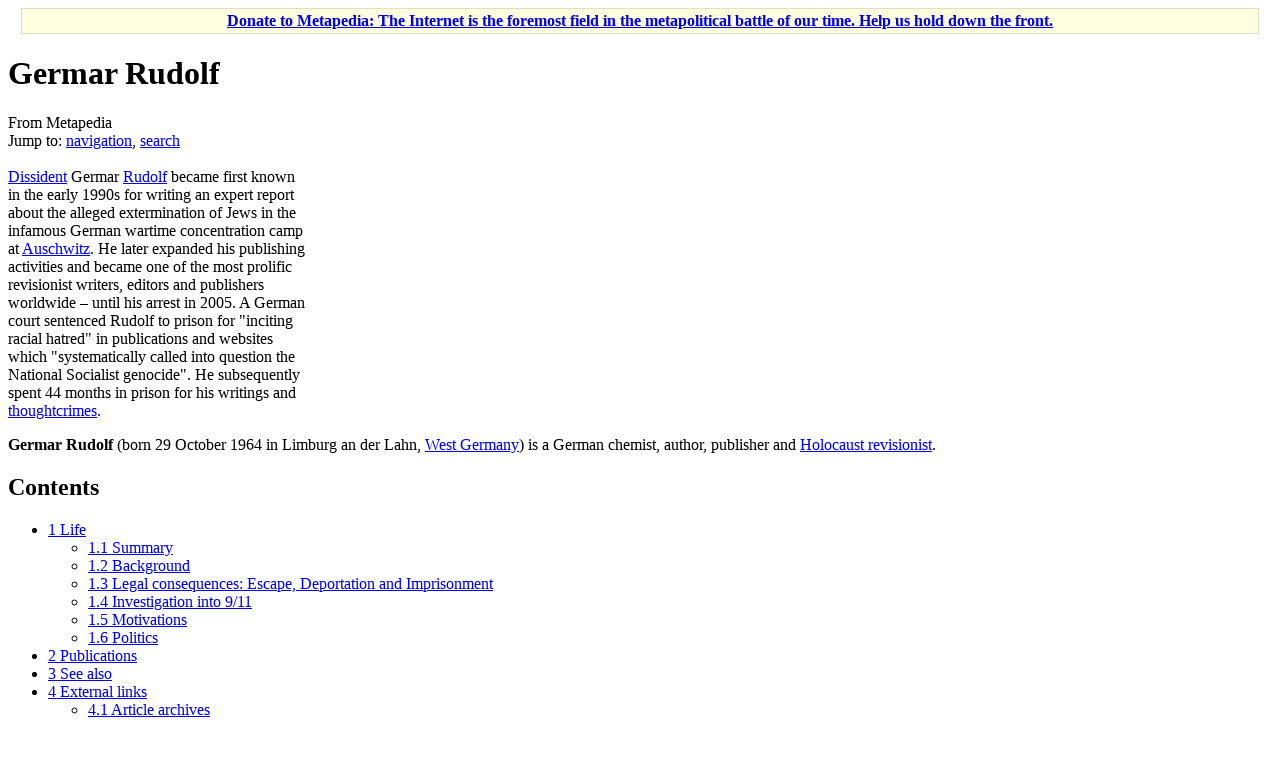

--- FILE ---
content_type: text/html; charset=UTF-8
request_url: https://en.metapedia.org/wiki/Germar_Rudolf
body_size: 16622
content:
<!DOCTYPE html>
<html class="client-nojs" lang="en" dir="ltr">
<head>
<meta charset="UTF-8"/>
<title>Germar Rudolf - Metapedia</title>
<script>document.documentElement.className = document.documentElement.className.replace( /(^|\s)client-nojs(\s|$)/, "$1client-js$2" );</script>
<script>(window.RLQ=window.RLQ||[]).push(function(){mw.config.set({"wgCanonicalNamespace":"","wgCanonicalSpecialPageName":false,"wgNamespaceNumber":0,"wgPageName":"Germar_Rudolf","wgTitle":"Germar Rudolf","wgCurRevisionId":540566,"wgRevisionId":540566,"wgArticleId":2421,"wgIsArticle":true,"wgIsRedirect":false,"wgAction":"view","wgUserName":null,"wgUserGroups":["*"],"wgCategories":["1964 births","Living people","Chemists","German scientists","Free speech","Dissidents","Holocaust revisionists","Historical revisionists","Free speech activists","Political prisoners"],"wgBreakFrames":false,"wgPageContentLanguage":"en","wgPageContentModel":"wikitext","wgSeparatorTransformTable":["",""],"wgDigitTransformTable":["",""],"wgDefaultDateFormat":"dmy","wgMonthNames":["","January","February","March","April","May","June","July","August","September","October","November","December"],"wgMonthNamesShort":["","Jan","Feb","Mar","Apr","May","Jun","Jul","Aug","Sep","Oct","Nov","Dec"],"wgRelevantPageName":"Germar_Rudolf","wgRelevantArticleId":2421,"wgRequestId":"f107dcdf11ecf7127f709dc4","wgIsProbablyEditable":false,"wgRelevantPageIsProbablyEditable":false,"wgRestrictionEdit":[],"wgRestrictionMove":[],"wgPreferredVariant":"en","wgMFExpandAllSectionsUserOption":true,"wgMFEnableFontChanger":true,"wgMFDisplayWikibaseDescriptions":{"search":false,"nearby":false,"watchlist":false,"tagline":false}});mw.loader.state({"site.styles":"ready","noscript":"ready","user.styles":"ready","user":"ready","user.options":"ready","user.tokens":"loading","ext.cite.styles":"ready","mediawiki.legacy.shared":"ready","mediawiki.legacy.commonPrint":"ready","mediawiki.sectionAnchor":"ready","mediawiki.skinning.interface":"ready","skins.vector.styles":"ready"});mw.loader.implement("user.tokens@16wzs2e",function($,jQuery,require,module){/*@nomin*/mw.user.tokens.set({"editToken":"+\\","patrolToken":"+\\","watchToken":"+\\","csrfToken":"+\\"});
});mw.loader.load(["ext.cite.a11y","site","mediawiki.page.startup","mediawiki.user","mediawiki.hidpi","mediawiki.page.ready","mediawiki.toc","mediawiki.searchSuggest","skins.vector.js"]);});</script>
<link rel="stylesheet" href="/m/load.php?debug=false&amp;lang=en&amp;modules=ext.cite.styles%7Cmediawiki.legacy.commonPrint%2Cshared%7Cmediawiki.sectionAnchor%7Cmediawiki.skinning.interface%7Cskins.vector.styles&amp;only=styles&amp;skin=vector"/>
<script async="" src="/m/load.php?debug=false&amp;lang=en&amp;modules=startup&amp;only=scripts&amp;skin=vector"></script>
<meta name="ResourceLoaderDynamicStyles" content=""/>
<link rel="stylesheet" href="/m/load.php?debug=false&amp;lang=en&amp;modules=site.styles&amp;only=styles&amp;skin=vector"/>
<meta name="generator" content="MediaWiki 1.31.1"/>
<link rel="shortcut icon" href="/favicon.ico"/>
<link rel="search" type="application/opensearchdescription+xml" href="/m/opensearch_desc.php" title="Metapedia (en)"/>
<link rel="EditURI" type="application/rsd+xml" href="http://en.metapedia.org/m/api.php?action=rsd"/>
<link rel="alternate" type="application/atom+xml" title="Metapedia Atom feed" href="/m/index.php?title=Special:RecentChanges&amp;feed=atom"/>
<!--[if lt IE 9]><script src="/m/load.php?debug=false&amp;lang=en&amp;modules=html5shiv&amp;only=scripts&amp;skin=vector&amp;sync=1"></script><![endif]-->
</head>
<body class="mediawiki ltr sitedir-ltr mw-hide-empty-elt ns-0 ns-subject page-Germar_Rudolf rootpage-Germar_Rudolf skin-vector action-view">		<div id="mw-page-base" class="noprint"></div>
		<div id="mw-head-base" class="noprint"></div>
		<div id="content" class="mw-body" role="main">
			<a id="top"></a>
			<div id="siteNotice" class="mw-body-content"><div id="localNotice" lang="en" dir="ltr"><div class="mw-parser-output"><table id="fundraising" class="plainlinks" style="margin-top:5px; text-align: center; background-color: #ffffe0; border: solid 1px #e0e0c0" width="98%" align="center">
<tr>
<td><b><a href="/wiki/Metapedia:Fundraiser" title="Metapedia:Fundraiser">Donate to Metapedia: The Internet is the foremost field in the metapolitical battle of our time. Help us hold down the front.</a></b>
</td></tr></table>
</div></div></div><div class="mw-indicators mw-body-content">
</div>
<h1 id="firstHeading" class="firstHeading" lang="en">Germar Rudolf</h1>			<div id="bodyContent" class="mw-body-content">
				<div id="siteSub" class="noprint">From Metapedia</div>				<div id="contentSub"></div>
								<div id="jump-to-nav" class="mw-jump">
					Jump to:					<a href="#mw-head">navigation</a>, 					<a href="#p-search">search</a>
				</div>
				<div id="mw-content-text" lang="en" dir="ltr" class="mw-content-ltr"><div class="mw-parser-output"><div class="thumb tright"><div class="thumbinner" style="width:302px;"><a href="/wiki/File:Germar-rudolf-.jpg" class="image"><img alt="" src="/m/images/e/ee/Germar-rudolf-.jpg" width="300" height="420" class="thumbimage" /></a>  <div class="thumbcaption"><div class="magnify"><a href="/wiki/File:Germar-rudolf-.jpg" class="internal" title="Enlarge"></a></div><a href="/wiki/Dissident" title="Dissident">Dissident</a> Germar <a href="/wiki/Rudolf" title="Rudolf">Rudolf</a> became first known in the early 1990s for writing an expert report about the alleged extermination of Jews in the infamous German wartime concentration camp at <a href="/wiki/Auschwitz" class="mw-redirect" title="Auschwitz">Auschwitz</a>. He later expanded his publishing activities and became one of the most prolific revisionist writers, editors and publishers worldwide – until his arrest in 2005. A German court sentenced Rudolf to prison for "inciting racial hatred" in publications and websites which "systematically called into question the National Socialist genocide". He subsequently spent 44 months in prison for his writings and <a href="/wiki/Thoughtcrimes" class="mw-redirect" title="Thoughtcrimes">thoughtcrimes</a>.</div></div></div>
<p><b>Germar Rudolf</b> (born 29 October 1964 in Limburg an der Lahn, <a href="/wiki/West_Germany" title="West Germany">West Germany</a>) is a German chemist, author, publisher and <a href="/wiki/Holocaust_revisionist" class="mw-redirect" title="Holocaust revisionist">Holocaust revisionist</a>.
</p>
<div id="toc" class="toc"><div class="toctitle" lang="en" dir="ltr"><h2>Contents</h2></div>
<ul>
<li class="toclevel-1 tocsection-1"><a href="#Life"><span class="tocnumber">1</span> <span class="toctext">Life</span></a>
<ul>
<li class="toclevel-2 tocsection-2"><a href="#Summary"><span class="tocnumber">1.1</span> <span class="toctext">Summary</span></a></li>
<li class="toclevel-2 tocsection-3"><a href="#Background"><span class="tocnumber">1.2</span> <span class="toctext">Background</span></a></li>
<li class="toclevel-2 tocsection-4"><a href="#Legal_consequences:_Escape.2C_Deportation_and_Imprisonment"><span class="tocnumber">1.3</span> <span class="toctext">Legal consequences: Escape, Deportation and Imprisonment</span></a></li>
<li class="toclevel-2 tocsection-5"><a href="#Investigation_into_9.2F11"><span class="tocnumber">1.4</span> <span class="toctext">Investigation into 9/11</span></a></li>
<li class="toclevel-2 tocsection-6"><a href="#Motivations"><span class="tocnumber">1.5</span> <span class="toctext">Motivations</span></a></li>
<li class="toclevel-2 tocsection-7"><a href="#Politics"><span class="tocnumber">1.6</span> <span class="toctext">Politics</span></a></li>
</ul>
</li>
<li class="toclevel-1 tocsection-8"><a href="#Publications"><span class="tocnumber">2</span> <span class="toctext">Publications</span></a></li>
<li class="toclevel-1 tocsection-9"><a href="#See_also"><span class="tocnumber">3</span> <span class="toctext">See also</span></a></li>
<li class="toclevel-1 tocsection-10"><a href="#External_links"><span class="tocnumber">4</span> <span class="toctext">External links</span></a>
<ul>
<li class="toclevel-2 tocsection-11"><a href="#Article_archives"><span class="tocnumber">4.1</span> <span class="toctext">Article archives</span></a></li>
<li class="toclevel-2 tocsection-12"><a href="#Videos"><span class="tocnumber">4.2</span> <span class="toctext">Videos</span></a></li>
</ul>
</li>
<li class="toclevel-1 tocsection-13"><a href="#References"><span class="tocnumber">5</span> <span class="toctext">References</span></a></li>
</ul>
</div>

<h2><span class="mw-headline" id="Life">Life</span></h2>
<h3><span class="mw-headline" id="Summary">Summary</span></h3>
<p>He studied chemistry at Bonn University, where he graduated in 1989 as a Diplom-Chemist, which is comparable to a U.S. PhD degree. From 1990 to 1993, he prepared a German PhD thesis at the Max Planck Institute for Solid State Research in conjunction with the University of <a href="/wiki/Stuttgart" title="Stuttgart">Stuttgart</a>, Germany.<sup id="cite_ref-gr_1-0" class="reference"><a href="#cite_note-gr-1">&#91;1&#93;</a></sup>
</p><p>Parallel to this and in his spare time, Rudolf prepared an expert report on chemical and technical questions of the alleged gas chambers of Auschwitz, <i><a href="/wiki/The_Rudolf_Report" class="mw-redirect" title="The Rudolf Report">The Rudolf Report</a></i>. He conclude in it that "the alleged facilities for mass extermination at Auschwitz and Birkenau were not suited for the purpose as claimed."<sup id="cite_ref-gr_1-1" class="reference"><a href="#cite_note-gr-1">&#91;1&#93;</a></sup>
</p><p>As a result he had to endure severe measures of persecution in subsequent years. Hence he went into British exile. When Germany asked Britain to extradite Rudolf in 1999, he fled to the U.S. There he applied for political asylum and in 2004 married a U.S. citizen. In 2005, the U.S. recognized Rudolf's marriage as valid and seconds later arrested and subsequently deported him back to Germany, where he was put in prison for 44 months for his scholarly writings. Some of the writings he was punished for had been published while Rudolf resided in the U.S., where his activities were and are perfectly legal. Since not a criminal under U.S. law, he managed to immigrate permanently to the U.S. in 2011.<sup id="cite_ref-gr_1-2" class="reference"><a href="#cite_note-gr-1">&#91;1&#93;</a></sup>
</p><p>Rudolf, while in Britain, started a small revisionist outlet for German language material, <a href="/wiki/Castle_Hill_Publishers" title="Castle Hill Publishers">Castle Hill Publishers</a>, and the multilingual website www.vho.org (see <a href="/wiki/Vrij_Historisch_Onderzoek" title="Vrij Historisch Onderzoek">Vrij Historisch Onderzoek</a>), which within a few years outgrew other revisionist websites by size and traffic. While his case wound its way through the U.S. legal system, Rudolf expanded his publishing activities into English language material, for instance by launching the <a href="/wiki/Holocaust_Handbooks" title="Holocaust Handbooks">Holocaust Handbooks</a> series.<sup id="cite_ref-2" class="reference"><a href="#cite_note-2">&#91;2&#93;</a></sup>
</p>
<dl><dd><i>This brilliant, German-trained chemist re-examined Auschwitz, Birkenau and other installations and buildings, testing rocks, soil and other physical samples for traces of Zyklon B. Following the pioneering work of Fred Leuchter, he put the final nail into the coffin of the Auschwitz story. Even though he did scientific work and was utterly apolitical, Rudolf's home and office were raided, computers seized etc. He was charged and tried in Germany for not believing in the standard Auschwitz story. As a scientist, he found the "gassing" claims to be scientifically untenable and, therefore, absurd. A modern day Galileo, Rudolf was found guilty and convicted because he refused to renounce scientific facts and his own scientific tests and findings. He was facing jail when he went into exile with his young wife and two babies. He now edits and publishes devastating refutations of the Allied Propaganda claims in a German-language journal. The Holocaust Enforcers are dogging his steps, and he faces endless hassles and trials, should the "German" vassal authorities ever get a hold of him. <a href="/wiki/Ernst_Z%C3%BCndel" title="Ernst Zündel">Ernst Zündel</a> expert witness in chemistry in the Munich trial in 1991 -- disallowed by the judge at the request of the prosecution.</i><sup id="cite_ref-3" class="reference"><a href="#cite_note-3">&#91;3&#93;</a></sup></dd></dl>
<h3><span class="mw-headline" id="Background">Background</span></h3>
<p>After finishing <a href="/wiki/Abitur" class="mw-redirect" title="Abitur">secondary education</a> in 1983 in <a href="/m/index.php?title=Remscheid&amp;action=edit&amp;redlink=1" class="new" title="Remscheid (page does not exist)">Remscheid</a>, Rudolf studied chemistry in <a href="/wiki/Bonn" title="Bonn">Bonn</a>, completing his studies in 1989. As a student, he joined <i>A.V. Tuisconia Königsberg zu Bonn</i> and <i>K.D.St.V. Nordgau Prag zu Stuttgart</i>. Both are <a href="/wiki/Catholic" class="mw-redirect" title="Catholic">Catholic</a> fraternities belonging to the <i>Cartellverband der katholischen deutschen Studentenverbindungen</i>. He was a temporary supporter of the <a href="/m/index.php?title=CSU&amp;action=edit&amp;redlink=1" class="new" title="CSU (page does not exist)">CSU</a>/<a href="/wiki/CDU" class="mw-redirect" title="CDU">CDU</a>, but parted ways and became a temporary member of party <i>Die Republikaner</i> (REP) due to their more <a href="/wiki/Patriotic" class="mw-redirect" title="Patriotic">patriotic</a> policy.
</p><p>Finishing Ph.D. postgraduate studies after his compulsory military service with the <a href="/wiki/Bundeswehr" title="Bundeswehr">Bundeswehr</a>, he was temporarily employed at the "Max Planck Institute for Solid State Research" in <a href="/wiki/Stuttgart" title="Stuttgart">Stuttgart</a>, beginning in October 1990. During this time he wrote a paper, titled "Report on the formation and verifiability of <a href="/m/index.php?title=Cyanide&amp;action=edit&amp;redlink=1" class="new" title="Cyanide (page does not exist)">cyanide</a> compounds in the <a href="/wiki/Auschwitz" class="mw-redirect" title="Auschwitz">Auschwitz</a> <a href="/wiki/Gas_chamber" class="mw-redirect" title="Gas chamber">gas chambers</a>" on behalf of the <a href="/wiki/D%C3%BCsseldorf" class="mw-redirect" title="Düsseldorf">Düsseldorf</a> attorney <a href="/m/index.php?title=Hajo_Herrmann&amp;action=edit&amp;redlink=1" class="new" title="Hajo Herrmann (page does not exist)">Hajo Herrmann</a> (<a rel="nofollow" class="external text" href="https://de.metapedia.org/wiki/Herrmann,_Hajo">de</a>), a former <a href="/wiki/Luftwaffe" class="mw-redirect" title="Luftwaffe">Luftwaffe</a> pilot holding the rank of <a href="/m/index.php?title=Oberst&amp;action=edit&amp;redlink=1" class="new" title="Oberst (page does not exist)">Oberst</a>. In 1993, when his "report" caused some media attention, his employer ordered Rudolf not to enter the Max Planck Institute unless asked to. When Rudolf entered the institute without permission, his employment contract was terminated without notice. In 1994 this termination was converted into a termination in mutual agreement. In 1996, the Universty of Stuttgart demanded that Rudolf retracts his application for his final PhD examination, or else the University would deny it, rendering his PhD thesis worthless. The legal basis for this is a German law permitting universities to deny or withdraw academic degrees in case the candidate in question has used his academic credentials or knowledge to commit a crime. Rudolf subsequently withdrew his application.
</p><p>Herrmann used Rudolf's paper in the defense of <a href="/wiki/Otto_Ernst_Remer" title="Otto Ernst Remer">Otto Ernst Remer</a>, a former <a href="/wiki/Wehrmacht" title="Wehrmacht">Wehrmacht</a> officer charged with "incitement of hatred" (<a rel="nofollow" class="external text" href="https://de.metapedia.org/wiki/Volksverhetzung"><i>Volksverhetzung</i></a>), a criminal offense in German law. Although Rudolf was aware from the outset that his work would become publicly associated with an extremely controversial individual, he insisted that even an individual as despised by the general public as Remer has a right to a legal defense. Rudolf stated that his findings at Auschwitz and Birkenau "completely shattered his world view," which motivated him to continue despite increasing societal and legal resistance against his work.
</p><p>Among other things, the report states that, after having collected and analyzed samples from the walls of various buildings in the Auschwitz concentration camp, only insignificant and non-reproducible traces of cyanide compounds can be found in the samples taken from the gas chambers. Rudolf claims that this is in stark contrast to samples from other locations, where hydrogen cyanide (<a href="/wiki/Zyklon_B" title="Zyklon B">Zyklon B</a>) has been used for non-homicidal purposes (delousing chambers, deloused civil buildings like churches). This report has been critically analyzed by <a href="/m/index.php?title=Richard_J._Green_(chemist)&amp;action=edit&amp;redlink=1" class="new" title="Richard J. Green (chemist) (page does not exist)">Richard Green</a> and Jamie McCarthy from <a href="/m/index.php?title=The_Holocaust_History_Project&amp;action=edit&amp;redlink=1" class="new" title="The Holocaust History Project (page does not exist)">The Holocaust History Project</a>,<sup id="cite_ref-science_4-0" class="reference"><a href="#cite_note-science-4">&#91;4&#93;</a></sup> among others. Rudolf has repeatedly addressed these and other critiques, for instances in the English edition of his report. <sup id="cite_ref-5" class="reference"><a href="#cite_note-5">&#91;5&#93;</a></sup>
</p><p>Both in 1994 and in 1995, Rudolf was evicted from his rented apartments after media articles had reported about police searches in his homes. In 1995 a TV report revealing the identity of his current employer led to the immediate termination of his employment contract. That same year Rudolf was expelled from the Catholic fraternities on grounds of having violated his fraternity's principles by his Holocaust denial publications.
</p>
<h3><span id="Legal_consequences:_Escape,_Deportation_and_Imprisonment"></span><span class="mw-headline" id="Legal_consequences:_Escape.2C_Deportation_and_Imprisonment">Legal consequences: Escape, Deportation and Imprisonment</span></h3>
<p>In 1995, Rudolf was sentenced to 14 months in prison by the district court of <a href="/wiki/Stuttgart" title="Stuttgart">Stuttgart</a> because of the "Rudolf Report", as Holocaust denial is a crime in Germany. Rudolf avoided prison by fleeing to <a href="/wiki/Spain" title="Spain">Spain</a>, <a href="/wiki/England" title="England">England</a> and finally to the <a href="/wiki/United_States" class="mw-redirect" title="United States">United States</a>. There, he applied for <a href="/m/index.php?title=Political_asylum&amp;action=edit&amp;redlink=1" class="new" title="Political asylum (page does not exist)">political asylum</a>, but his request was denied in 2006.
</p><p>Meanwhile, criminal investigations continued in Germany. In August 2004, the district court of <a href="/m/index.php?title=Mannheim&amp;action=edit&amp;redlink=1" class="new" title="Mannheim (page does not exist)">Mannheim</a> distrained a bank account in an attempt to confiscate 55% of Rudolf's business turnover from the years 2001 to 2004 (some €214,000; at that time the account contained only some €5,000, however). Rudolf and his associates had earned this money by selling publications which are banned in Germany, although Rudolf's business was located in the UK and the USA, where this activity was and is legal.
</p><p>On 11 September 2004, Rudolf married a US citizen and subsequently had a child. Nevertheless, his requests for asylum or at least withholding from removal were turned down in November 2004 of that year on the basis that his application had no merits and was indeed "frivolous." Rudolf appealed against this ruling, and as a result of this the US Federal Court in <a href="/wiki/Atlanta" title="Atlanta">Atlanta</a> denied in early 2006 that his application was frivolous, yet it upheld that it had no merits. While Rudolf's asylum case was still pending, he was arrested on 19 October 2005, seconds after his marriage had been certified as genuine and valid. 
</p><p>The Immigration Services stated that Rudolf does not have a right to file an application to remain with his family. On November 14, 2005, Rudolf was <a href="/wiki/Deportation" class="mw-redirect" title="Deportation">deported</a> to Germany.<sup id="cite_ref-6" class="reference"><a href="#cite_note-6">&#91;6&#93;</a></sup> There on arrival, he was arrested by police authorities and transferred first to a prison in <a href="/m/index.php?title=Rottenburg&amp;action=edit&amp;redlink=1" class="new" title="Rottenburg (page does not exist)">Rottenburg</a>, then to one in <a href="/wiki/Stuttgart" title="Stuttgart">Stuttgart</a> in <a href="/wiki/Baden-W%C3%BCrttemberg" class="mw-redirect" title="Baden-Württemberg">Baden-Württemberg</a>. On March 15, 2007, the Mannheim District Court sentenced Rudolf to two years and six months in prison for inciting hatred, disparaging the dead, and <a href="/m/index.php?title=Libel&amp;action=edit&amp;redlink=1" class="new" title="Libel (page does not exist)">libel</a>. Rudolf as well as the prosecution accepted the verdict. Rudolf's "Lectures on the Holocaust" were confiscated and ordered to be destroyed, that is to say: burned in waste incinerators under police supervision. The prosecution's initial request to confiscate <a href="/m/index.php?title=%E2%82%AC&amp;action=edit&amp;redlink=1" class="new" title="€ (page does not exist)">€</a>214,000 was reduced to <a href="/m/index.php?title=%E2%82%AC&amp;action=edit&amp;redlink=1" class="new" title="€ (page does not exist)">€</a>21,000, the total turnover from sales of the former book.<sup id="cite_ref-7" class="reference"><a href="#cite_note-7">&#91;7&#93;</a></sup>
</p>
<h3><span id="Investigation_into_9/11"></span><span class="mw-headline" id="Investigation_into_9.2F11">Investigation into 9/11</span></h3>
<p>In July 2003, according to his own published articles on the topic of the <a href="/wiki/9/11_attacks" title="9/11 attacks">9/11 attacks</a>, Rudolf conducted limited experiments in the use of <a href="/m/index.php?title=Cell_phone&amp;action=edit&amp;redlink=1" class="new" title="Cell phone (page does not exist)">cell phones</a> from an airliner while in flight. He reports mixed results and has left the question open.<sup id="cite_ref-8" class="reference"><a href="#cite_note-8">&#91;8&#93;</a></sup> His stated reason for conducting these experiments is to verify or deny a widely circulated claim that it is impossible to make cell phone calls from an airliner at cruising height as stated by <a href="/m/index.php?title=Alexander_Dewdney&amp;action=edit&amp;redlink=1" class="new" title="Alexander Dewdney (page does not exist)">Alexander Dewdney</a>.<sup id="cite_ref-9" class="reference"><a href="#cite_note-9">&#91;9&#93;</a></sup>
</p>
<h3><span class="mw-headline" id="Motivations">Motivations</span></h3>
<p>In his own writings, Rudolf describes how, as a student, he first doubted the credibility of those who spoke of the "Auschwitz bludgeon against the political right." Rudolf states that he thought they could not be trusted, because he felt that they were "extremists with dishonest intentions." However, he soon encountered the memory of the Holocaust being used against his own affiliations and himself directly:<sup id="cite_ref-10" class="reference"><a href="#cite_note-10">&#91;10&#93;</a></sup>
</p>
<dl><dd><i>"Certainly in the beginning of my second involvement with the Republikaner, I was repeatedly confronted with the use of the ‘Auschwitz bludgeon’ used against both ‘my’ party and myself. I have mentioned above the scandalous question of the journalist after the Berlin election, a question which was used continually to suggest that the Republikaner — after they had seized power — intended to ‘gas’ the Turkish immigrants residing in Germany."</i></dd></dl>
<p>Rudolf states that there are four reasons for his research:
</p>
<dl><dd><i>"1. Because of my upbringing, I felt bad merely for doubting. I knew something was wrong with a society when it instills guilt-feelings in its members simply because they dissent. The Holocaust is the one area, and almost the only area, where one is admonished to accept facts blindly; not to think critically. We are taught to question practically everything else, even that which is kept in high regard, such as the reality of God, or sexual intimacy. We are primed to be docile subjects and kept fearful of any transgressions with respect to the Holocaust. That angered me then and it angers me still.</i></dd></dl>
<dl><dd><i>2. Because of my doubts, my entire outlook on life became unstable. I was no longer certain what was correct or incorrect, who lied and who told the truth. The eternal conflict of good and evil was revived in me. The question where the truth could be found concerning the Holocaust was so important, that I knew I could only recover my peace of mind by finding out for myself, personally, where the truth lay. I wanted to rid myself of uncertainty one way or the other.</i></dd></dl>
<dl><dd><i>3. There is no scientific area in which those who hold dissident opinions are persecuted more mercilessly by the ‘ruling order’ than that of revisionism. That is probably why most people don’t want to touch it, and most avoid it by convincing themselves that the subject is not relevant to current problems. But for me, this draconian persecution is the best proof there is that this is a crucial subject, because the powers that be regard it as most important that nobody touches this taboo. Comprehensive and critical research in this area is therefore very important for scientific, political and social reasons.</i></dd></dl>
<dl><dd><i>4. The treatment of revisionism and its proponents in areas of science, journalism, politics and law is a scandal worldwide—it demands redress</i>"</dd></dl>
<h3><span class="mw-headline" id="Politics">Politics</span></h3>
<p>In his "Rudolf Report", for which he had been imprisoned, he writes with regard to his view on <a href="/wiki/National_Socialism" title="National Socialism">National Socialism</a> in chapter 3.2. "On Politics":<sup id="cite_ref-11" class="reference"><a href="#cite_note-11">&#91;11&#93;</a></sup>
</p>
<dl><dd><i>"Personally, I am inclined to judge </i>[Hitler and National Socialism]<i> on the basis of what he, or it, was able to leave behind for their respective population--everything else follows. That must suffice at this point."</i></dd></dl>
<p>About the accusation that revisionists merely want to exonerate National Socialism he says there:
</p>
<dl><dd>"[It] <i>implies that it is deemed unacceptable to partially exonerate National Socialism historically, and by so doing, always also morally. But by declaring any hypothetical exoneration based on possible facts as unacceptable, one admits openly not to be interested in the quest for the truth, but in incriminating National Socialism historically and morally under any circumstances and at all costs. And the motivation behind this can only be political. Hence, those accusing revisionists of misusing their research for political ends have themselves been proven guilty of exactly this offense…. </i>[Our] <i>research must never be concerned with the possible ‘moral’ spin-off effects of our findings in relation to politicians or regimes of the past, but solely with the facts. Anyone who argues the opposite does not understand scientific research…"</i></dd></dl>
<p>He has this to say in his discussion of the political responsibilities of Holocaust revisionists:<sup id="cite_ref-12" class="reference"><a href="#cite_note-12">&#91;12&#93;</a></sup>:
</p>
<dl><dd><i>"It ought therefore to be the foremost concern of moderate politics to see to it that the discussion about the Holocaust spreads to social circles other than radical or extremist ones, so that any potential consequences of a revision of historiography can be represented and implemented credibly and competently by respectable and respected politicians. And the foremost concern of the scientist must be to alert the politicians to this fact and to accompany them as they steer their way among the cliffs of scientific insights."</i></dd></dl>
<h2><span class="mw-headline" id="Publications">Publications</span></h2>
<div class="floatright"><a href="/wiki/File:Germar_Rudolf_Lectures_on_the_Holocaust_Controversial_Issues_Cross.jpg" class="image"><img alt="Germar Rudolf Lectures on the Holocaust Controversial Issues Cross.jpg" src="/m/images/7/71/Germar_Rudolf_Lectures_on_the_Holocaust_Controversial_Issues_Cross.jpg" width="310" height="465" /></a></div>
<div class="floatright"><a href="/wiki/File:Hunting_Germar_Rudolf.jpg" class="image"><img alt="Hunting Germar Rudolf.jpg" src="/m/images/c/ca/Hunting_Germar_Rudolf.jpg" width="310" height="464" /></a></div>
<p>After Rudolf left the Max Planck Institute, he started to publish several books on the Holocaust. He founded <i>Castle Hill Publishers</i> in <a href="/m/index.php?title=Hastings&amp;action=edit&amp;redlink=1" class="new" title="Hastings (page does not exist)">Hastings</a>, <a href="/wiki/England" title="England">England</a>, in 1996, with <i>Theses &amp; Dissertations Press</i> as its American outlet since 2000. That same year Rudolf launched his English language "Holocaust Handbooks Series".<sup id="cite_ref-13" class="reference"><a href="#cite_note-13">&#91;13&#93;</a></sup> addressing various issues of the Holocaust from a denier's/revisionist point of view; as of late 2010 this series encompassed 22 titles. Furthermore, until 2005 Rudolf has been closely associated with the <a href="/wiki/Belgium" title="Belgium">Belgian</a> Holocaust revisionist organization <i>Vrij Historisch Onderzoek</i> (VHO).
</p><p><b>Revisionist Monographs</b>
</p>
<ul><li>Germar Rudolf: <a rel="nofollow" class="external text" href="https://web.archive.org/web/20231010150342/http://www.vho.org/GB/Books/trr/"><i>The Rudolf Report. Expert Report on Chemical and Technical Aspects of the ‘Gas Chambers’ of Auschwitz</i></a>, Theses &amp; Dissertations Press, Chicago 2003, ISBN 0-9679856-5-X. (German: <i>Das Rudolf-Gutachten, Gutachten über die „Gaskammern“ von Auschwitz.</i> 2nd ed. Castle Hill Publishers, Hastings 2001, ISBN 1-902619-03-X).</li>
<li>Germar Rudolf (ed.): <i>Dissecting the Holocaust. The Growing Critique of ‘Truth’ and ‘Memory’</i> 2nd ed. Theses &amp; Dissertations Press, Chicago 2003, ISBN 3-87847-141-6 (German: <i>Grundlagen zur Zeitgeschichte. Ein Handbuch über strittige Fragen des 20. Jahrhunderts</i> Grabert, Tübingen 1994, ISBN 3-87847-141-6).</li>
<li>Germar Rudolf: <a rel="nofollow" class="external text" href="http://www.vho.org/tr/2005/1/Rudolf3-8.html"><i>Revisionism – an Ideology of Liberation</i></a>, 2005</li>
<li>Germar Rudolf, Robert Countess, Christian Lindtner: <i>Festschrift for Robert Faurisson to his 75th Birthday.</i> Theses &amp; Dissertations Press, Chicago 2005, ISBN 1-59148-004-3.</li>
<li>Germar Rudolf (ed.): <i>Auschwitz: Plain Facts. A Response to Jean-Claude Pressac</i> Theses &amp; Dissertations Press, Chicago 2005, ISBN 1-59148-020-5 (German: <i>Auschwitz: Nackte Fakten. Eine Erwiderung an Jean-Claude Pressac</i>, <a href="/wiki/Vrij_Historisch_Onderzoek" title="Vrij Historisch Onderzoek">Vrij Historisch Onderzoek</a>, Berchem 1995, ISBN 90-73111-16-1).</li>
<li>Germar Rudolf: <a rel="nofollow" class="external text" href="https://archive.org/details/RudolfGermarLecturesOnTheHolocaustControversialIssuesCrossExaminedEN573P.Scan"><i>Lectures on the Holocaust. Controversial Issues Cross Examined</i></a> Theses &amp; Dissertations Press, Chicago 2005, ISBN 1-902619-07-2 (German: <i>Vorlesungen über den Holocaust. Strittige Fragen im Kreuzverhör.</i> 2nd ed., Castle Hill Publishers, Hastings 2005, ISBN 1-902619-07-2).</li>
<li>Germar Rudolf, <a href="/wiki/Carlo_Mattogno" title="Carlo Mattogno">Carlo Mattogno</a>: <a rel="nofollow" class="external text" href="https://web.archive.org/web/20221208111200/https://christiansfortruth.com/wp-content/uploads/2019/10/Auschwitz-Lies.pdf"><i>Auschwitz Lies. Legends, Lies, and Prejudices on the Holocaust</i></a>, Theses &amp; Dissertations Press, Chicago 2005, ISBN 1-59148-021-3 (German: Germar Rudolf (somewhat different content): <i>Auschwitz-Lügen: Legenden, Lügen, Vorurteile von Medien, Politikern und Wissenschaftlern über den Holocaust.</i> Castle Hill Publishers, Hastings 2005, ISBN 1-59148-014-0).</li>
<li>Germar Rudolf, <a href="/wiki/Fred_A._Leuchter" title="Fred A. Leuchter">Fred A. Leuchter</a>, <a href="/wiki/Robert_Faurisson" title="Robert Faurisson">Robert Faurisson</a>: <i>The Leuchter Reports: Critical Edition.</i> Theses &amp; Dissertations Press, Chicago 2005, ISBN 1-59148-026-4</li>
<li>Germar Rudolf, Eric Hunt: <a rel="nofollow" class="external text" href="https://archive.org/details/GermarRudolfEricHuntProbingTheHolocaustTheHorrorExplainedPart1German"><i>Probing the Holocaust – The Horror Explained</i></a>, 2019</li>
<li>Germar Rudolf: <a rel="nofollow" class="external text" href="https://archive.org/details/GermarRudolfTheChemistryOfAuschwitzEnglishSub"><i>The Chemistry of Auschwitz</i></a>, 2019</li></ul>
<p><b>Other Monographs</b>
</p>
<ul><li>Germar Rudolf: <i>Kardinalfragen zur Zeitgeschichte.</i> Vrij Historisch Onderzoek, Berchem 1996, ISBN 90-73111-20-X.</li>
<li>Germar Rudolf: <i>Kardinalfragen an Deutschlands Politiker. Aufforderung zur Wiederherstellung der Menschenrechte in Deutschland.</i> Castle Hill Publishers, Hastings 2005, ISBN 1-902619-09-9.</li>
<li>Germar Rudolf: <i>Holocaust Revisionismus. Eine kritische geschichtswissenschaftliche Methode.</i> Castle Hill Publishers, Hastings 2005, ISBN 1-59148-019-1.</li>
<li>Germar Rudolf: <i>Eine Zensur findet statt! Zensur in der Bundesrepublik Deutschland.</i> Castle Hill Publishers, Hastings 2006, ISBN 1-59148-017-5.</li>
<li>Germar Rudolf: <i>Diktatur Deutschland. Die Zerstörung von Demokratie und Menschenrechten unter dem Einfluß von Kriegspropaganda</i>, Castle Hill Publishers, Hastings 2005, ISBN 1-59148-018-3.</li></ul>
<p><b>Editor</b>
</p>
<ul><li>1997–2005 editor of the German periodical "Vierteljahreshefte für freie Geschichtsforschung"</li>
<li>2003–2005 editor of the English periodical "The Revisionist"</li>
<li><a rel="nofollow" class="external text" href="https://archive.org/details/42-public-domain-books-on-the-shoah-jewish-holocaust/01-dth/mode/2up"><i>Dissecting the Holocaust</i></a>, Castle Hill Publishers, Uckfield 2019</li></ul>
<h2><span class="mw-headline" id="See_also">See also</span></h2>
<ul><li><a href="/wiki/The_Revisionist_%E2%80%93_Journal_for_Critical_Historical_Inquiry" title="The Revisionist – Journal for Critical Historical Inquiry">The Revisionist – Journal for Critical Historical Inquiry</a></li>
<li><a href="/wiki/Missing_Zyklon_B_derivatives_in_claimed_homicidal_gas_chamber_walls_argument" title="Missing Zyklon B derivatives in claimed homicidal gas chamber walls argument">Missing Zyklon B derivatives in claimed homicidal gas chamber walls argument</a></li></ul>
<h2><span class="mw-headline" id="External_links">External links</span></h2>
<ul><li><a rel="nofollow" class="external text" href="http://germarrudolf.com/">Germar Rudolf's website</a></li></ul>
<h3><span class="mw-headline" id="Article_archives">Article archives</span></h3>
<ul><li><a rel="nofollow" class="external text" href="https://codoh.com/library/document/author/rudolf-germar/">CODOH (2025)</a></li>
<li><a rel="nofollow" class="external text" href="https://web.archive.org/web/20160417032547/https://codoh.com/library/categories/1119/">Codoh: Revisionst Personalities: Rudolf Germar (archive)</a></li>
<li><a rel="nofollow" class="external text" href="https://web.archive.org/web/20190512195054/https://codoh.com/library/authors/1465/">Codoh: Authors: Germar Rudolf (archive)</a></li></ul>
<h3><span class="mw-headline" id="Videos">Videos</span></h3>
<ul><li><a rel="nofollow" class="external text" href="https://www.bitchute.com/hashtag/germarrudolf/">Germar Rudolf at BitChute</a></li></ul>
<h2><span class="mw-headline" id="References">References</span></h2>
<div class="references-small">
<div class="mw-references-wrap mw-references-columns"><ol class="references">
<li id="cite_note-gr-1"><span class="mw-cite-backlink">↑ <sup><a href="#cite_ref-gr_1-0">1.0</a></sup> <sup><a href="#cite_ref-gr_1-1">1.1</a></sup> <sup><a href="#cite_ref-gr_1-2">1.2</a></sup></span> <span class="reference-text">Germar Rudolf  <a rel="nofollow" class="external free" href="https://codoh.com/library/authors/1465/">https://codoh.com/library/authors/1465/</a></span>
</li>
<li id="cite_note-2"><span class="mw-cite-backlink"><a href="#cite_ref-2">↑</a></span> <span class="reference-text">Rudolf, Germar <a rel="nofollow" class="external free" href="https://codoh.com/library/categories/1119/">https://codoh.com/library/categories/1119/</a></span>
</li>
<li id="cite_note-3"><span class="mw-cite-backlink"><a href="#cite_ref-3">↑</a></span> <span class="reference-text"><a rel="nofollow" class="external text" href="http://www.revisionists.com/revisionists/rudolf.html">Germar Rudolf</a></span>
</li>
<li id="cite_note-science-4"><span class="mw-cite-backlink"><a href="#cite_ref-science_4-0">↑</a></span> <span class="reference-text"><span class="citation news">Green,&#32;Richard J.&#32;<a rel="nofollow" class="external text" href="http://www.holocaust-history.org/auschwitz/chemistry/not-the-science/">"Chemistry is Not the Science: Rudolf, Rhetoric, and Reduction"</a><span class="printonly">.&#32;<a rel="nofollow" class="external free" href="http://www.holocaust-history.org/auschwitz/chemistry/not-the-science/">http://www.holocaust-history.org/auschwitz/chemistry/not-the-science/</a></span><span class="reference-accessdate">.&#32;Retrieved 2008-05-26</span>.</span><span class="Z3988" title="ctx_ver=Z39.88-2004&amp;rft_val_fmt=info%3Aofi%2Ffmt%3Akev%3Amtx%3Abook&amp;rft.genre=bookitem&amp;rft.btitle=Chemistry+is+Not+the+Science%3A+Rudolf%2C+Rhetoric%2C+and+Reduction&amp;rft.atitle=&amp;rft.aulast=Green&amp;rft.aufirst=Richard+J&amp;rft.au=Green%2C%26%2332%3BRichard+J&amp;rft_id=http%3A%2F%2Fwww.holocaust-history.org%2Fauschwitz%2Fchemistry%2Fnot-the-science%2F&amp;rfr_id=info:sid/en.wikipedia.org:Germar_Rudolf"><span style="display: none;">&#160;</span></span></span>
</li>
<li id="cite_note-5"><span class="mw-cite-backlink"><a href="#cite_ref-5">↑</a></span> <span class="reference-text"><a rel="nofollow" class="external text" href="http://vho.org/GB/Books/trr/8.html#8.4.">Chapter 8.4. "Discussion of the Analysis Results" in: G. Rudolf, <i>The Rudolf Report</i>, Theses &amp; Dissertations Press, Chicago 2003, ISBN 0-9679856-5-X.</a> </span>
</li>
<li id="cite_note-6"><span class="mw-cite-backlink"><a href="#cite_ref-6">↑</a></span> <span class="reference-text">U.S. Immigration and Customs Enforcement, <a rel="nofollow" class="external text" href="http://www.ice.gov/pi/nr/0511/051115chicago.htm">"ICE deports 'Holocaust revisionist' to Germany"</a>, Inside ICE: Volume 2, Issue 24.</span>
</li>
<li id="cite_note-7"><span class="mw-cite-backlink"><a href="#cite_ref-7">↑</a></span> <span class="reference-text">N24&#32;(March 15, 2007).&#32;<a rel="nofollow" class="external text" href="http://www.n24.de/politik/article.php?articleId=107472&amp;teaserId=108961">Haft für Holocaust-Leugner</a>.&#32;N24.&#32;Retrieved on 2007-03-20.</span>
</li>
<li id="cite_note-8"><span class="mw-cite-backlink"><a href="#cite_ref-8">↑</a></span> <span class="reference-text"><a rel="nofollow" class="external text" href="http://vho.org/tr/2003/3/Rudolf271f.html"><i>Cell Phone Experiments in Airliners,</i> <i>The Revisionist,</i> 1(3) (2003), pp. 271f.</a></span>
</li>
<li id="cite_note-9"><span class="mw-cite-backlink"><a href="#cite_ref-9">↑</a></span> <span class="reference-text"><a rel="nofollow" class="external text" href="http://physics911.ca/org/modules/news/index.php?storytopic=3">9/11 Cellphone Calls</a></span>
</li>
<li id="cite_note-10"><span class="mw-cite-backlink"><a href="#cite_ref-10">↑</a></span> <span class="reference-text"><a rel="nofollow" class="external text" href="http://vho.org/GB/Books/trr/11.html">G. Rudolf, <i>The Rudolf Report</i>, chapter 11.1. "What Makes Revisionists?"</a></span>
</li>
<li id="cite_note-11"><span class="mw-cite-backlink"><a href="#cite_ref-11">↑</a></span> <span class="reference-text"><a rel="nofollow" class="external text" href="http://vho.org/GB/Books/trr/3.html#3.2.">G. Rudolf, <i>The Rudolf Report</i>, chapter 3.2. "On Politics"</a></span>
</li>
<li id="cite_note-12"><span class="mw-cite-backlink"><a href="#cite_ref-12">↑</a></span> <span class="reference-text"><a rel="nofollow" class="external text" href="http://germarrudolf.com/work/dth/fndintro.html"><i>Dissecting The Holocaust,</i> Introduction, 1.13. <i>The Scientist's Ethical Responsibility</i></a></span>
</li>
<li id="cite_note-13"><span class="mw-cite-backlink"><a href="#cite_ref-13">↑</a></span> <span class="reference-text"><a rel="nofollow" class="external text" href="http://holocausthandbooks.com/">Holocaust Handbook Series, ISSN 1529-7748</a></span>
</li>
</ol></div>
</div>

<!-- 
NewPP limit report
Cached time: 20260122181834
Cache expiry: 86400
Dynamic content: false
CPU time usage: 0.076 seconds
Real time usage: 0.083 seconds
Preprocessor visited node count: 884/1000000
Preprocessor generated node count: 11789/1000000
Post‐expand include size: 4299/2097152 bytes
Template argument size: 1600/2097152 bytes
Highest expansion depth: 12/40
Expensive parser function count: 0/100
Unstrip recursion depth: 0/20
Unstrip post‐expand size: 6344/5000000 bytes
-->
<!--
Transclusion expansion time report (%,ms,calls,template)
100.00%   38.179      1 Template:Reflist
100.00%   38.179      1 -total
 64.07%   24.462      1 Template:Cite_news
 54.55%   20.827      1 Template:Citation/core
 16.08%    6.141      1 Template:Web_cite
  5.17%    1.974      1 Template:Citation/make_link
-->
</div>
<!-- Saved in parser cache with key metapedia_en:pcache:idhash:2421-0!canonical and timestamp 20260122181834 and revision id 540566
 -->
</div>					<div class="printfooter">
						Retrieved from "<a dir="ltr" href="http://en.metapedia.org/m/index.php?title=Germar_Rudolf&amp;oldid=540566">http://en.metapedia.org/m/index.php?title=Germar_Rudolf&amp;oldid=540566</a>"					</div>
				<div id="catlinks" class="catlinks" data-mw="interface"><div id="mw-normal-catlinks" class="mw-normal-catlinks"><a href="/wiki/Special:Categories" title="Special:Categories">Categories</a>: <ul><li><a href="/wiki/Category:1964_births" title="Category:1964 births">1964 births</a></li><li><a href="/wiki/Category:Living_people" title="Category:Living people">Living people</a></li><li><a href="/wiki/Category:Chemists" title="Category:Chemists">Chemists</a></li><li><a href="/wiki/Category:German_scientists" title="Category:German scientists">German scientists</a></li><li><a href="/wiki/Category:Free_speech" title="Category:Free speech">Free speech</a></li><li><a href="/wiki/Category:Dissidents" title="Category:Dissidents">Dissidents</a></li><li><a href="/wiki/Category:Holocaust_revisionists" title="Category:Holocaust revisionists">Holocaust revisionists</a></li><li><a href="/wiki/Category:Historical_revisionists" title="Category:Historical revisionists">Historical revisionists</a></li><li><a href="/wiki/Category:Free_speech_activists" title="Category:Free speech activists">Free speech activists</a></li><li><a href="/wiki/Category:Political_prisoners" title="Category:Political prisoners">Political prisoners</a></li></ul></div></div>				<div class="visualClear"></div>
							</div>
		</div>
		<div id="mw-navigation">
			<h2>Navigation menu</h2>
			<div id="mw-head">
									<div id="p-personal" role="navigation" class="" aria-labelledby="p-personal-label">
						<h3 id="p-personal-label">Personal tools</h3>
						<ul>
							<li id="pt-login"><a href="/m/index.php?title=Special:UserLogin&amp;returnto=Germar+Rudolf" title="You are encouraged to log in; however, it is not mandatory [o]" accesskey="o">Log in</a></li>						</ul>
					</div>
									<div id="left-navigation">
										<div id="p-namespaces" role="navigation" class="vectorTabs" aria-labelledby="p-namespaces-label">
						<h3 id="p-namespaces-label">Namespaces</h3>
						<ul>
							<li id="ca-nstab-main" class="selected"><span><a href="/wiki/Germar_Rudolf" title="View the content page [c]" accesskey="c">Page</a></span></li><li id="ca-talk" class="new"><span><a href="/m/index.php?title=Talk:Germar_Rudolf&amp;action=edit&amp;redlink=1" rel="discussion" title="Discussion about the content page (page does not exist) [t]" accesskey="t">Discussion</a></span></li>						</ul>
					</div>
										<div id="p-variants" role="navigation" class="vectorMenu emptyPortlet" aria-labelledby="p-variants-label">
												<input type="checkbox" class="vectorMenuCheckbox" aria-labelledby="p-variants-label" />
						<h3 id="p-variants-label">
							<span>Variants</span>
						</h3>
						<div class="menu">
							<ul>
															</ul>
						</div>
					</div>
									</div>
				<div id="right-navigation">
										<div id="p-views" role="navigation" class="vectorTabs" aria-labelledby="p-views-label">
						<h3 id="p-views-label">Views</h3>
						<ul>
							<li id="ca-view" class="collapsible selected"><span><a href="/wiki/Germar_Rudolf">Read</a></span></li><li id="ca-viewsource" class="collapsible"><span><a href="/m/index.php?title=Germar_Rudolf&amp;action=edit" title="This page is protected.&#10;You can view its source [e]" accesskey="e">View source</a></span></li><li id="ca-history" class="collapsible"><span><a href="/m/index.php?title=Germar_Rudolf&amp;action=history" title="Past revisions of this page [h]" accesskey="h">View history</a></span></li>						</ul>
					</div>
										<div id="p-cactions" role="navigation" class="vectorMenu emptyPortlet" aria-labelledby="p-cactions-label">
						<input type="checkbox" class="vectorMenuCheckbox" aria-labelledby="p-cactions-label" />
						<h3 id="p-cactions-label"><span>More</span></h3>
						<div class="menu">
							<ul>
															</ul>
						</div>
					</div>
										<div id="p-search" role="search">
						<h3>
							<label for="searchInput">Search</label>
						</h3>
						<form action="/m/index.php" id="searchform">
							<div id="simpleSearch">
								<input type="search" name="search" placeholder="Search Metapedia" title="Search Metapedia [f]" accesskey="f" id="searchInput"/><input type="hidden" value="Special:Search" name="title"/><input type="submit" name="fulltext" value="Search" title="Search the pages for this text" id="mw-searchButton" class="searchButton mw-fallbackSearchButton"/><input type="submit" name="go" value="Go" title="Go to a page with this exact name if it exists" id="searchButton" class="searchButton"/>							</div>
						</form>
					</div>
									</div>
			</div>
			<div id="mw-panel">
				<div id="p-logo" role="banner"><a class="mw-wiki-logo" href="/wiki/Main_Page"  title="Visit the main page"></a></div>
						<div class="portal" role="navigation" id="p-navigation" aria-labelledby="p-navigation-label">
			<h3 id="p-navigation-label">Navigation</h3>
			<div class="body">
								<ul>
					<li id="n-mainpage-description"><a href="/wiki/Main_Page" title="Visit the main page [z]" accesskey="z">Main page</a></li><li id="n-portal"><a href="/wiki/Metapedia:Community_portal" title="About the project, what you can do, where to find things">Community portal</a></li><li id="n-recentchanges"><a href="/wiki/Special:RecentChanges" title="A list of recent changes in the wiki [r]" accesskey="r">Recent changes</a></li><li id="n-randompage"><a href="/wiki/Special:Random" title="Load a random page [x]" accesskey="x">Random page</a></li><li id="n-help"><a href="https://www.mediawiki.org/wiki/Special:MyLanguage/Help:Contents" title="The place to find out">Help</a></li><li id="n-Donate"><a href="/wiki/Metapedia:Fundraiser">Donate</a></li>				</ul>
							</div>
		</div>
			<div class="portal" role="navigation" id="p-tb" aria-labelledby="p-tb-label">
			<h3 id="p-tb-label">Tools</h3>
			<div class="body">
								<ul>
					<li id="t-whatlinkshere"><a href="/wiki/Special:WhatLinksHere/Germar_Rudolf" title="A list of all wiki pages that link here [j]" accesskey="j">What links here</a></li><li id="t-recentchangeslinked"><a href="/wiki/Special:RecentChangesLinked/Germar_Rudolf" rel="nofollow" title="Recent changes in pages linked from this page [k]" accesskey="k">Related changes</a></li><li id="t-specialpages"><a href="/wiki/Special:SpecialPages" title="A list of all special pages [q]" accesskey="q">Special pages</a></li><li id="t-print"><a href="/m/index.php?title=Germar_Rudolf&amp;printable=yes" rel="alternate" title="Printable version of this page [p]" accesskey="p">Printable version</a></li><li id="t-permalink"><a href="/m/index.php?title=Germar_Rudolf&amp;oldid=540566" title="Permanent link to this revision of the page">Permanent link</a></li><li id="t-info"><a href="/m/index.php?title=Germar_Rudolf&amp;action=info" title="More information about this page">Page information</a></li>				</ul>
							</div>
		</div>
			<div class="portal" role="navigation" id="p-lang" aria-labelledby="p-lang-label">
			<h3 id="p-lang-label">In other languages</h3>
			<div class="body">
								<ul>
					<li class="interlanguage-link interwiki-de"><a href="http://de.metapedia.org/wiki/Rudolf,_Germar" title="Rudolf, Germar – Deutsch" lang="de" hreflang="de" class="interlanguage-link-target">Deutsch</a></li><li class="interlanguage-link interwiki-es"><a href="http://es.metapedia.org/wiki/Germar_Rudolf" title="Germar Rudolf – español" lang="es" hreflang="es" class="interlanguage-link-target">Español</a></li><li class="interlanguage-link interwiki-sv"><a href="http://sv.metapedia.org/wiki/Germar_Rudolf" title="Germar Rudolf – svenska" lang="sv" hreflang="sv" class="interlanguage-link-target">Svenska</a></li>				</ul>
							</div>
		</div>
				</div>
		</div>
				<div id="footer" role="contentinfo">
						<ul id="footer-info">
								<li id="footer-info-lastmod"> This page was last edited on 10 November 2025, at 01:26.</li>
							</ul>
						<ul id="footer-places">
								<li id="footer-places-privacy"><a href="/wiki/Metapedia:Privacy_policy" title="Metapedia:Privacy policy">Privacy policy</a></li>
								<li id="footer-places-about"><a href="/wiki/Metapedia:About" class="mw-redirect" title="Metapedia:About">About Metapedia</a></li>
								<li id="footer-places-disclaimer"><a href="/wiki/Metapedia:General_disclaimer" title="Metapedia:General disclaimer">Disclaimers</a></li>
								<li id="footer-places-mobileview"><a href="http://en.metapedia.org/m/index.php?title=Germar_Rudolf&amp;mobileaction=toggle_view_mobile" class="noprint stopMobileRedirectToggle">Mobile view</a></li>
							</ul>
										<ul id="footer-icons" class="noprint">
										<li id="footer-poweredbyico">
						<a href="//www.mediawiki.org/"><img src="/m/resources/assets/poweredby_mediawiki_88x31.png" alt="Powered by MediaWiki" srcset="/m/resources/assets/poweredby_mediawiki_132x47.png 1.5x, /m/resources/assets/poweredby_mediawiki_176x62.png 2x" width="88" height="31"/></a>					</li>
									</ul>
						<div style="clear: both;"></div>
		</div>
		<script>(window.RLQ=window.RLQ||[]).push(function(){mw.config.set({"wgPageParseReport":{"limitreport":{"cputime":"0.076","walltime":"0.083","ppvisitednodes":{"value":884,"limit":1000000},"ppgeneratednodes":{"value":11789,"limit":1000000},"postexpandincludesize":{"value":4299,"limit":2097152},"templateargumentsize":{"value":1600,"limit":2097152},"expansiondepth":{"value":12,"limit":40},"expensivefunctioncount":{"value":0,"limit":100},"unstrip-depth":{"value":0,"limit":20},"unstrip-size":{"value":6344,"limit":5000000},"timingprofile":["100.00%   38.179      1 Template:Reflist","100.00%   38.179      1 -total"," 64.07%   24.462      1 Template:Cite_news"," 54.55%   20.827      1 Template:Citation/core"," 16.08%    6.141      1 Template:Web_cite","  5.17%    1.974      1 Template:Citation/make_link"]},"cachereport":{"timestamp":"20260122181834","ttl":86400,"transientcontent":false}}});});</script><script>(window.RLQ=window.RLQ||[]).push(function(){mw.config.set({"wgBackendResponseTime":161});});</script>
	</body>
</html>
